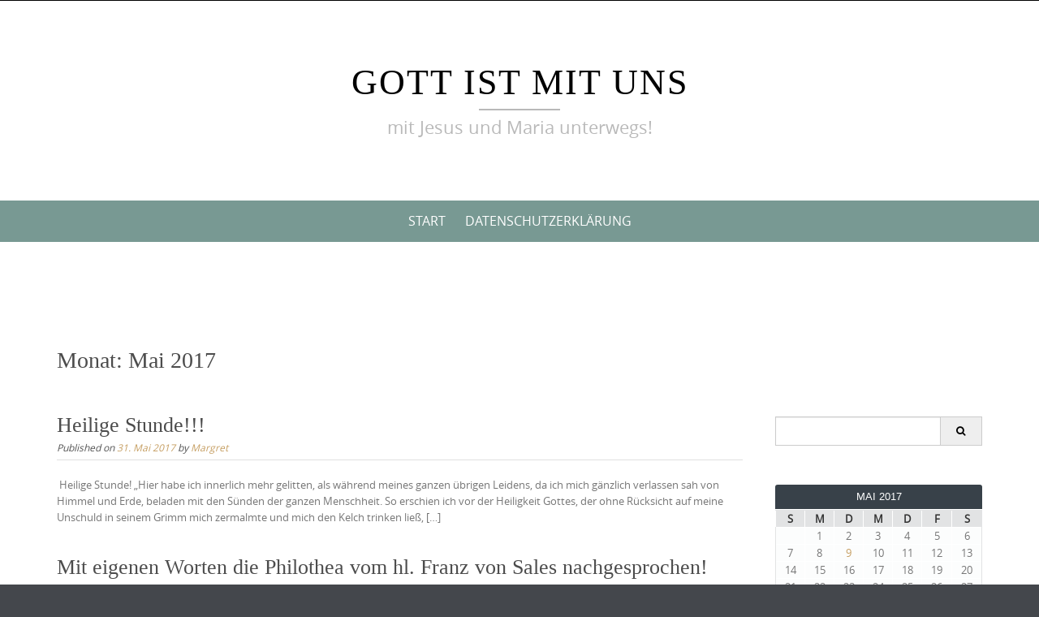

--- FILE ---
content_type: text/html; charset=UTF-8
request_url: https://gott-ist-mit-uns.de/blog/?m=201705
body_size: 9524
content:

<!DOCTYPE html>
<html lang="de">
<head>
	<meta http-equiv="X-UA-Compatible" content="IE=edge">
    <meta charset="UTF-8">
    <meta name="viewport" content="width=device-width, initial-scale=1">
    <link rel="profile" href="https://gmpg.org/xfn/11">
    <title>Mai 2017 &#8211; Gott ist mit uns</title>
<meta name='robots' content='max-image-preview:large' />
<link rel="alternate" type="application/rss+xml" title="Gott ist mit uns &raquo; Feed" href="https://gott-ist-mit-uns.de/blog/?feed=rss2" />
<link rel="alternate" type="application/rss+xml" title="Gott ist mit uns &raquo; Kommentar-Feed" href="https://gott-ist-mit-uns.de/blog/?feed=comments-rss2" />
<style id='wp-img-auto-sizes-contain-inline-css' type='text/css'>
img:is([sizes=auto i],[sizes^="auto," i]){contain-intrinsic-size:3000px 1500px}
/*# sourceURL=wp-img-auto-sizes-contain-inline-css */
</style>
<style id='wp-emoji-styles-inline-css' type='text/css'>

	img.wp-smiley, img.emoji {
		display: inline !important;
		border: none !important;
		box-shadow: none !important;
		height: 1em !important;
		width: 1em !important;
		margin: 0 0.07em !important;
		vertical-align: -0.1em !important;
		background: none !important;
		padding: 0 !important;
	}
/*# sourceURL=wp-emoji-styles-inline-css */
</style>
<style id='wp-block-library-inline-css' type='text/css'>
:root{--wp-block-synced-color:#7a00df;--wp-block-synced-color--rgb:122,0,223;--wp-bound-block-color:var(--wp-block-synced-color);--wp-editor-canvas-background:#ddd;--wp-admin-theme-color:#007cba;--wp-admin-theme-color--rgb:0,124,186;--wp-admin-theme-color-darker-10:#006ba1;--wp-admin-theme-color-darker-10--rgb:0,107,160.5;--wp-admin-theme-color-darker-20:#005a87;--wp-admin-theme-color-darker-20--rgb:0,90,135;--wp-admin-border-width-focus:2px}@media (min-resolution:192dpi){:root{--wp-admin-border-width-focus:1.5px}}.wp-element-button{cursor:pointer}:root .has-very-light-gray-background-color{background-color:#eee}:root .has-very-dark-gray-background-color{background-color:#313131}:root .has-very-light-gray-color{color:#eee}:root .has-very-dark-gray-color{color:#313131}:root .has-vivid-green-cyan-to-vivid-cyan-blue-gradient-background{background:linear-gradient(135deg,#00d084,#0693e3)}:root .has-purple-crush-gradient-background{background:linear-gradient(135deg,#34e2e4,#4721fb 50%,#ab1dfe)}:root .has-hazy-dawn-gradient-background{background:linear-gradient(135deg,#faaca8,#dad0ec)}:root .has-subdued-olive-gradient-background{background:linear-gradient(135deg,#fafae1,#67a671)}:root .has-atomic-cream-gradient-background{background:linear-gradient(135deg,#fdd79a,#004a59)}:root .has-nightshade-gradient-background{background:linear-gradient(135deg,#330968,#31cdcf)}:root .has-midnight-gradient-background{background:linear-gradient(135deg,#020381,#2874fc)}:root{--wp--preset--font-size--normal:16px;--wp--preset--font-size--huge:42px}.has-regular-font-size{font-size:1em}.has-larger-font-size{font-size:2.625em}.has-normal-font-size{font-size:var(--wp--preset--font-size--normal)}.has-huge-font-size{font-size:var(--wp--preset--font-size--huge)}.has-text-align-center{text-align:center}.has-text-align-left{text-align:left}.has-text-align-right{text-align:right}.has-fit-text{white-space:nowrap!important}#end-resizable-editor-section{display:none}.aligncenter{clear:both}.items-justified-left{justify-content:flex-start}.items-justified-center{justify-content:center}.items-justified-right{justify-content:flex-end}.items-justified-space-between{justify-content:space-between}.screen-reader-text{border:0;clip-path:inset(50%);height:1px;margin:-1px;overflow:hidden;padding:0;position:absolute;width:1px;word-wrap:normal!important}.screen-reader-text:focus{background-color:#ddd;clip-path:none;color:#444;display:block;font-size:1em;height:auto;left:5px;line-height:normal;padding:15px 23px 14px;text-decoration:none;top:5px;width:auto;z-index:100000}html :where(.has-border-color){border-style:solid}html :where([style*=border-top-color]){border-top-style:solid}html :where([style*=border-right-color]){border-right-style:solid}html :where([style*=border-bottom-color]){border-bottom-style:solid}html :where([style*=border-left-color]){border-left-style:solid}html :where([style*=border-width]){border-style:solid}html :where([style*=border-top-width]){border-top-style:solid}html :where([style*=border-right-width]){border-right-style:solid}html :where([style*=border-bottom-width]){border-bottom-style:solid}html :where([style*=border-left-width]){border-left-style:solid}html :where(img[class*=wp-image-]){height:auto;max-width:100%}:where(figure){margin:0 0 1em}html :where(.is-position-sticky){--wp-admin--admin-bar--position-offset:var(--wp-admin--admin-bar--height,0px)}@media screen and (max-width:600px){html :where(.is-position-sticky){--wp-admin--admin-bar--position-offset:0px}}

/*# sourceURL=wp-block-library-inline-css */
</style><style id='global-styles-inline-css' type='text/css'>
:root{--wp--preset--aspect-ratio--square: 1;--wp--preset--aspect-ratio--4-3: 4/3;--wp--preset--aspect-ratio--3-4: 3/4;--wp--preset--aspect-ratio--3-2: 3/2;--wp--preset--aspect-ratio--2-3: 2/3;--wp--preset--aspect-ratio--16-9: 16/9;--wp--preset--aspect-ratio--9-16: 9/16;--wp--preset--color--black: #000000;--wp--preset--color--cyan-bluish-gray: #abb8c3;--wp--preset--color--white: #ffffff;--wp--preset--color--pale-pink: #f78da7;--wp--preset--color--vivid-red: #cf2e2e;--wp--preset--color--luminous-vivid-orange: #ff6900;--wp--preset--color--luminous-vivid-amber: #fcb900;--wp--preset--color--light-green-cyan: #7bdcb5;--wp--preset--color--vivid-green-cyan: #00d084;--wp--preset--color--pale-cyan-blue: #8ed1fc;--wp--preset--color--vivid-cyan-blue: #0693e3;--wp--preset--color--vivid-purple: #9b51e0;--wp--preset--gradient--vivid-cyan-blue-to-vivid-purple: linear-gradient(135deg,rgb(6,147,227) 0%,rgb(155,81,224) 100%);--wp--preset--gradient--light-green-cyan-to-vivid-green-cyan: linear-gradient(135deg,rgb(122,220,180) 0%,rgb(0,208,130) 100%);--wp--preset--gradient--luminous-vivid-amber-to-luminous-vivid-orange: linear-gradient(135deg,rgb(252,185,0) 0%,rgb(255,105,0) 100%);--wp--preset--gradient--luminous-vivid-orange-to-vivid-red: linear-gradient(135deg,rgb(255,105,0) 0%,rgb(207,46,46) 100%);--wp--preset--gradient--very-light-gray-to-cyan-bluish-gray: linear-gradient(135deg,rgb(238,238,238) 0%,rgb(169,184,195) 100%);--wp--preset--gradient--cool-to-warm-spectrum: linear-gradient(135deg,rgb(74,234,220) 0%,rgb(151,120,209) 20%,rgb(207,42,186) 40%,rgb(238,44,130) 60%,rgb(251,105,98) 80%,rgb(254,248,76) 100%);--wp--preset--gradient--blush-light-purple: linear-gradient(135deg,rgb(255,206,236) 0%,rgb(152,150,240) 100%);--wp--preset--gradient--blush-bordeaux: linear-gradient(135deg,rgb(254,205,165) 0%,rgb(254,45,45) 50%,rgb(107,0,62) 100%);--wp--preset--gradient--luminous-dusk: linear-gradient(135deg,rgb(255,203,112) 0%,rgb(199,81,192) 50%,rgb(65,88,208) 100%);--wp--preset--gradient--pale-ocean: linear-gradient(135deg,rgb(255,245,203) 0%,rgb(182,227,212) 50%,rgb(51,167,181) 100%);--wp--preset--gradient--electric-grass: linear-gradient(135deg,rgb(202,248,128) 0%,rgb(113,206,126) 100%);--wp--preset--gradient--midnight: linear-gradient(135deg,rgb(2,3,129) 0%,rgb(40,116,252) 100%);--wp--preset--font-size--small: 13px;--wp--preset--font-size--medium: 20px;--wp--preset--font-size--large: 36px;--wp--preset--font-size--x-large: 42px;--wp--preset--spacing--20: 0.44rem;--wp--preset--spacing--30: 0.67rem;--wp--preset--spacing--40: 1rem;--wp--preset--spacing--50: 1.5rem;--wp--preset--spacing--60: 2.25rem;--wp--preset--spacing--70: 3.38rem;--wp--preset--spacing--80: 5.06rem;--wp--preset--shadow--natural: 6px 6px 9px rgba(0, 0, 0, 0.2);--wp--preset--shadow--deep: 12px 12px 50px rgba(0, 0, 0, 0.4);--wp--preset--shadow--sharp: 6px 6px 0px rgba(0, 0, 0, 0.2);--wp--preset--shadow--outlined: 6px 6px 0px -3px rgb(255, 255, 255), 6px 6px rgb(0, 0, 0);--wp--preset--shadow--crisp: 6px 6px 0px rgb(0, 0, 0);}:where(.is-layout-flex){gap: 0.5em;}:where(.is-layout-grid){gap: 0.5em;}body .is-layout-flex{display: flex;}.is-layout-flex{flex-wrap: wrap;align-items: center;}.is-layout-flex > :is(*, div){margin: 0;}body .is-layout-grid{display: grid;}.is-layout-grid > :is(*, div){margin: 0;}:where(.wp-block-columns.is-layout-flex){gap: 2em;}:where(.wp-block-columns.is-layout-grid){gap: 2em;}:where(.wp-block-post-template.is-layout-flex){gap: 1.25em;}:where(.wp-block-post-template.is-layout-grid){gap: 1.25em;}.has-black-color{color: var(--wp--preset--color--black) !important;}.has-cyan-bluish-gray-color{color: var(--wp--preset--color--cyan-bluish-gray) !important;}.has-white-color{color: var(--wp--preset--color--white) !important;}.has-pale-pink-color{color: var(--wp--preset--color--pale-pink) !important;}.has-vivid-red-color{color: var(--wp--preset--color--vivid-red) !important;}.has-luminous-vivid-orange-color{color: var(--wp--preset--color--luminous-vivid-orange) !important;}.has-luminous-vivid-amber-color{color: var(--wp--preset--color--luminous-vivid-amber) !important;}.has-light-green-cyan-color{color: var(--wp--preset--color--light-green-cyan) !important;}.has-vivid-green-cyan-color{color: var(--wp--preset--color--vivid-green-cyan) !important;}.has-pale-cyan-blue-color{color: var(--wp--preset--color--pale-cyan-blue) !important;}.has-vivid-cyan-blue-color{color: var(--wp--preset--color--vivid-cyan-blue) !important;}.has-vivid-purple-color{color: var(--wp--preset--color--vivid-purple) !important;}.has-black-background-color{background-color: var(--wp--preset--color--black) !important;}.has-cyan-bluish-gray-background-color{background-color: var(--wp--preset--color--cyan-bluish-gray) !important;}.has-white-background-color{background-color: var(--wp--preset--color--white) !important;}.has-pale-pink-background-color{background-color: var(--wp--preset--color--pale-pink) !important;}.has-vivid-red-background-color{background-color: var(--wp--preset--color--vivid-red) !important;}.has-luminous-vivid-orange-background-color{background-color: var(--wp--preset--color--luminous-vivid-orange) !important;}.has-luminous-vivid-amber-background-color{background-color: var(--wp--preset--color--luminous-vivid-amber) !important;}.has-light-green-cyan-background-color{background-color: var(--wp--preset--color--light-green-cyan) !important;}.has-vivid-green-cyan-background-color{background-color: var(--wp--preset--color--vivid-green-cyan) !important;}.has-pale-cyan-blue-background-color{background-color: var(--wp--preset--color--pale-cyan-blue) !important;}.has-vivid-cyan-blue-background-color{background-color: var(--wp--preset--color--vivid-cyan-blue) !important;}.has-vivid-purple-background-color{background-color: var(--wp--preset--color--vivid-purple) !important;}.has-black-border-color{border-color: var(--wp--preset--color--black) !important;}.has-cyan-bluish-gray-border-color{border-color: var(--wp--preset--color--cyan-bluish-gray) !important;}.has-white-border-color{border-color: var(--wp--preset--color--white) !important;}.has-pale-pink-border-color{border-color: var(--wp--preset--color--pale-pink) !important;}.has-vivid-red-border-color{border-color: var(--wp--preset--color--vivid-red) !important;}.has-luminous-vivid-orange-border-color{border-color: var(--wp--preset--color--luminous-vivid-orange) !important;}.has-luminous-vivid-amber-border-color{border-color: var(--wp--preset--color--luminous-vivid-amber) !important;}.has-light-green-cyan-border-color{border-color: var(--wp--preset--color--light-green-cyan) !important;}.has-vivid-green-cyan-border-color{border-color: var(--wp--preset--color--vivid-green-cyan) !important;}.has-pale-cyan-blue-border-color{border-color: var(--wp--preset--color--pale-cyan-blue) !important;}.has-vivid-cyan-blue-border-color{border-color: var(--wp--preset--color--vivid-cyan-blue) !important;}.has-vivid-purple-border-color{border-color: var(--wp--preset--color--vivid-purple) !important;}.has-vivid-cyan-blue-to-vivid-purple-gradient-background{background: var(--wp--preset--gradient--vivid-cyan-blue-to-vivid-purple) !important;}.has-light-green-cyan-to-vivid-green-cyan-gradient-background{background: var(--wp--preset--gradient--light-green-cyan-to-vivid-green-cyan) !important;}.has-luminous-vivid-amber-to-luminous-vivid-orange-gradient-background{background: var(--wp--preset--gradient--luminous-vivid-amber-to-luminous-vivid-orange) !important;}.has-luminous-vivid-orange-to-vivid-red-gradient-background{background: var(--wp--preset--gradient--luminous-vivid-orange-to-vivid-red) !important;}.has-very-light-gray-to-cyan-bluish-gray-gradient-background{background: var(--wp--preset--gradient--very-light-gray-to-cyan-bluish-gray) !important;}.has-cool-to-warm-spectrum-gradient-background{background: var(--wp--preset--gradient--cool-to-warm-spectrum) !important;}.has-blush-light-purple-gradient-background{background: var(--wp--preset--gradient--blush-light-purple) !important;}.has-blush-bordeaux-gradient-background{background: var(--wp--preset--gradient--blush-bordeaux) !important;}.has-luminous-dusk-gradient-background{background: var(--wp--preset--gradient--luminous-dusk) !important;}.has-pale-ocean-gradient-background{background: var(--wp--preset--gradient--pale-ocean) !important;}.has-electric-grass-gradient-background{background: var(--wp--preset--gradient--electric-grass) !important;}.has-midnight-gradient-background{background: var(--wp--preset--gradient--midnight) !important;}.has-small-font-size{font-size: var(--wp--preset--font-size--small) !important;}.has-medium-font-size{font-size: var(--wp--preset--font-size--medium) !important;}.has-large-font-size{font-size: var(--wp--preset--font-size--large) !important;}.has-x-large-font-size{font-size: var(--wp--preset--font-size--x-large) !important;}
/*# sourceURL=global-styles-inline-css */
</style>

<style id='classic-theme-styles-inline-css' type='text/css'>
/*! This file is auto-generated */
.wp-block-button__link{color:#fff;background-color:#32373c;border-radius:9999px;box-shadow:none;text-decoration:none;padding:calc(.667em + 2px) calc(1.333em + 2px);font-size:1.125em}.wp-block-file__button{background:#32373c;color:#fff;text-decoration:none}
/*# sourceURL=/wp-includes/css/classic-themes.min.css */
</style>
<link rel='stylesheet' id='puresimple-responsive-css' href='https://gott-ist-mit-uns.de/blog/wp-content/themes/pure-simple/css/responsive.min.css?ver=3.1.1' type='text/css' media='all' />
<link rel='stylesheet' id='puresimple-fontawesome-css' href='https://gott-ist-mit-uns.de/blog/wp-content/themes/pure-simple/css/font-awesome.min.css?ver=4.2.0' type='text/css' media='all' />
<link rel='stylesheet' id='puresimple-opensans-css' href='https://gott-ist-mit-uns.de/blog/wp-content/themes/pure-simple/css/font-opensans.css?ver=1.0.2' type='text/css' media='all' />
<link rel='stylesheet' id='puresimple-style-css' href='https://gott-ist-mit-uns.de/blog/wp-content/themes/pure-simple/style.css?ver=6.9' type='text/css' media='all' />
<script type="text/javascript" src="https://gott-ist-mit-uns.de/blog/wp-includes/js/jquery/jquery.min.js?ver=3.7.1" id="jquery-core-js"></script>
<script type="text/javascript" src="https://gott-ist-mit-uns.de/blog/wp-includes/js/jquery/jquery-migrate.min.js?ver=3.4.1" id="jquery-migrate-js"></script>
<link rel="https://api.w.org/" href="https://gott-ist-mit-uns.de/blog/index.php?rest_route=/" /><link rel="EditURI" type="application/rsd+xml" title="RSD" href="https://gott-ist-mit-uns.de/blog/xmlrpc.php?rsd" />
<meta name="generator" content="WordPress 6.9" />
<style type="text/css">
html {font-size: 100%;}a, a:visited {color:#c69f63;}a:focus, a:hover {color:#767676;}.more-link a {background-color: #789993;	color: #ffffff;}.more-link a:hover {background-color: #a48a61; color: #ffffff;}#footer-menu a {color: #b2b2b2;}#footer-menu a:hover {color: #767676;}#bottom-wrapper a,#bottom-wrapper .tagcloud a {color: #ffffff;}#bottom-wrapper a:hover {color: #cadad7;}#bottom-wrapper .tagcloud a {border-color: #cadad7;}#socialbar .socialicon {background-color: #42474d;}#socialbar a {color: #767676;}#socialbar a:hover {color: #9c9c9c;}.entry-title {font-size: 1.625rem;}.widget-title {font-size: 1.313rem;}#content {font-size: 0.813rem;}#bottom-wrapper {font-size: 0.75rem;}.site-tagline:before {background-color: #b9b9b9;}#cta {background-color:#ffffff;}h1 {font-size: 1.75rem;}h2 {font-size: 1.625rem;}h3 {font-size: 1.438rem;}h4 {font-size: 1.125rem;}h5 {font-size: 1rem;}h6 {font-size: 0.875rem;}#cta-heading {color:#4c4c4c;}.entry-title, .entry-title a {color:#4c4c4c;}.widget-title {color:#4c4c4c;} .entry-title a:hover {color:#a48a61;}#bottom-wrapper .widget-title {color:#cadad7;}#footer-heading {color:#767676;}#bottom-wrapper {background-color:#566965;}.menu-toggle {background-color: ; color: ;} .site-navigation.toggled-on a {background: ; color:;}

@media screen and (min-width: 783px) {.site-navigation ul {font-size: 1rem;}.primary-navigation li li > a {font-size: 0.813rem;}.primary-navigation li li > a {color:#b6b6b6; border-color:#363535;}.primary-navigation li a,.site-navigation a:hover,.site-navigation .current-menu-item > a,.site-navigation .current-menu-item > a,.site-navigation .current-menu-ancestor > a {color:#ffffff;}.primary-navigation ul ul,.primary-navigation > li a:hover,.primary-navigation li:hover > a,.primary-navigation li li.focus > a,.primary-navigation ul ul a:hover,.primary-navigation ul ul li.focus > a {background-color:#080d07;}.site-navigation .current-menu-item > a,
.site-navigation .current-menu-ancestor > a {background-color: #080d07;}	.home.current-menu-item a {background: none;} .primary-navigation li:hover > ul.sub-menu, .primary-navigation li li:hover > a { background-color: #080d07 }}
</style>
<style type="text/css">.recentcomments a{display:inline !important;padding:0 !important;margin:0 !important;}</style><style type="text/css" id="custom-background-css">
body.custom-background { background-image: url("https://gott-ist-mit-uns.de/blog/wp-content/themes/pure-simple/images/page-bg.jpg"); background-position: left top; background-size: auto; background-repeat: repeat; background-attachment: scroll; }
</style>
	</head>

<body class="archive date custom-background wp-theme-pure-simple group-blog">
<!-- add move to top feture -->

<div id="page" class="boxwide hfeed site">
	<a class="skip-link screen-reader-text" href="#content">Skip to content</a>

    
<div id="masthead" class="header-box" style="background-color: #ffffff;">
	<div class="header-bg" style=" background-image: url();">

		<div class="header-inner"  style="padding: 2rem 0 2rem 0;">
			
				<div class="site-info fade-logo" style="background-color: #fff;">
					<h1 class="site-title" style="font-size: 2.75rem;">
						<a style="color: #000;" href="https://gott-ist-mit-uns.de/blog" title="Gott ist mit uns mit Jesus und Maria unterwegs!" rel="home">Gott ist mit uns</a>
					</h1>
											<h3 class="site-tagline" style="font-size: 1.375rem; color: #b9b9b9;">mit Jesus und Maria unterwegs!</h3>
									</div>

			
		</div>
	</div>
</div>

<div class="navigation clearfix" style="background-color: #789993;">
  	<div class="container">
      	<div class="row">
          <div class="col-md-12">
             <div id="navbar" class="navbar">
				<nav id="primary-navigation" class="site-navigation primary-navigation" role="navigation">
				<div class="toggle-container visible-xs visible-sm hidden-md hidden-lg" style="background-color: #789993;">
                <button class="menu-toggle">Menu</button></div>

				<a class="screen-reader-text skip-link" href="#content">Skip to content</a>
             	<div class="nav-menu"><ul>
<li ><a href="https://gott-ist-mit-uns.de/blog/">Start</a></li><li class="page_item page-item-3096"><a href="https://gott-ist-mit-uns.de/blog/?page_id=3096">Datenschutzerklärung</a></li>
</ul></div>

			</nav>
			</div>

			</div>
		</div>
	</div>
</div><!-- .navigation -->



<div id="cta" style="color:#adadad;">
	<aside class="widget-area" role="complementary">
        <div class="container">
            <div class="row">
                <div class="col-md-12">
                    			<div class="textwidget"></div>
		                </div>
            </div>
        </div>
	</aside>
</div>

    

	<div id="primary" class="content-area">
		<div id="content" class="site-content" style="background-color: #ffffff; color:#767676;" role="main">

<div class="container">
    <div class="row">
        <div class="col-md-12">

		<header class="page-header">
			<h1 class="page-title">Monat: <span>Mai 2017</span></h1>		</header><!-- .page-header -->

        </div>
    </div>
</div>
              
<div class="container"><div class="row"><div class="col-md-9">
<article id="post-3060" class="post-3060 post type-post status-publish format-standard hentry category-uncategorized">
 


         <header class="entry-header">
            <h1 class="entry-title"><a href="https://gott-ist-mit-uns.de/blog/?p=3060" rel="bookmark">Heilige Stunde!!!</a></h1>                                        <div class="entry-meta">
              <span class="posted-on">Published on <a href="https://gott-ist-mit-uns.de/blog/?p=3060" rel="bookmark"><time class="entry-date published" datetime="2017-05-31T12:17:28+01:00">31. Mai 2017</time><time class="updated" datetime="2017-05-31T12:24:33+01:00">31. Mai 2017</time></a></span><span class="byline"> by <span class="author vcard"><a class="url fn n" href="https://gott-ist-mit-uns.de/blog/?author=2">Margret</a></span></span>            </div> 
          </header> 
          <div class="entry-content">
          
            <p> Heilige Stunde! &#8222;Hier habe ich innerlich mehr gelitten, als während meines ganzen übrigen Leidens, da ich mich gänzlich verlassen sah von Himmel und Erde, beladen mit den Sünden der ganzen Menschheit. So erschien ich vor der Heiligkeit Gottes, der ohne Rücksicht auf meine Unschuld in seinem Grimm mich zermalmte und mich den Kelch trinken ließ, [&hellip;]</p>
                      </div>  
        
          <footer class="entry-footer">
                      </footer>  

 
</article>
<!-- #post-## -->
<article id="post-3054" class="post-3054 post type-post status-publish format-standard hentry category-uncategorized">
 


         <header class="entry-header">
            <h1 class="entry-title"><a href="https://gott-ist-mit-uns.de/blog/?p=3054" rel="bookmark">Mit eigenen Worten die Philothea vom hl. Franz von Sales nachgesprochen!</a></h1>                                        <div class="entry-meta">
              <span class="posted-on">Published on <a href="https://gott-ist-mit-uns.de/blog/?p=3054" rel="bookmark"><time class="entry-date published" datetime="2017-05-09T18:32:02+01:00">9. Mai 2017</time><time class="updated" datetime="2017-05-09T18:34:38+01:00">9. Mai 2017</time></a></span><span class="byline"> by <span class="author vcard"><a class="url fn n" href="https://gott-ist-mit-uns.de/blog/?author=2">Margret</a></span></span>            </div> 
          </header> 
          <div class="entry-content">
          
            <p>Gottes Wohltaten für dich! Beginne damit, Gott in deinem Innersten Sein zu begegnen, lass dich an diesem besonderen Ort, mit dem Licht des Heiligen Geistes erleuchten. Gott gab dir einen Leib und alles was du dazu brauchst um ihn gesund zu erhalten, er gab dir die Freude und Seine Hilfe ist nie fern. Danke Gott [&hellip;]</p>
                      </div>  
        
          <footer class="entry-footer">
                      </footer>  

 
</article>
<!-- #post-## -->        </div><div id="secondary" class="col-md-3 widget-area" role="complementary"><aside id="right-sidebar" class="widget-area" role="complementary"><div id="search-2" class="widget widget_search">

<form role="search" method="get" class="search-form" action="https://gott-ist-mit-uns.de/blog/">
<span class="screen-reader-text">Search for:</span>
<div class="input-group">
      <input type="text" class="form-control" value="" name="s">
      <span class="input-group-btn">
        <button class="btn btn-grey" type="submit" value="Search"><i class="fa fa-search"></i></button>
      </span>
    </div><!-- /input-group -->
</form>    </div><div id="calendar-3" class="widget widget_calendar"><div id="calendar_wrap" class="calendar_wrap"><table id="wp-calendar" class="wp-calendar-table">
	<caption>Mai 2017</caption>
	<thead>
	<tr>
		<th scope="col" aria-label="Sonntag">S</th>
		<th scope="col" aria-label="Montag">M</th>
		<th scope="col" aria-label="Dienstag">D</th>
		<th scope="col" aria-label="Mittwoch">M</th>
		<th scope="col" aria-label="Donnerstag">D</th>
		<th scope="col" aria-label="Freitag">F</th>
		<th scope="col" aria-label="Samstag">S</th>
	</tr>
	</thead>
	<tbody>
	<tr>
		<td colspan="1" class="pad">&nbsp;</td><td>1</td><td>2</td><td>3</td><td>4</td><td>5</td><td>6</td>
	</tr>
	<tr>
		<td>7</td><td>8</td><td><a href="https://gott-ist-mit-uns.de/blog/?m=20170509" aria-label="Beiträge veröffentlicht am 9. May 2017">9</a></td><td>10</td><td>11</td><td>12</td><td>13</td>
	</tr>
	<tr>
		<td>14</td><td>15</td><td>16</td><td>17</td><td>18</td><td>19</td><td>20</td>
	</tr>
	<tr>
		<td>21</td><td>22</td><td>23</td><td>24</td><td>25</td><td>26</td><td>27</td>
	</tr>
	<tr>
		<td>28</td><td>29</td><td>30</td><td><a href="https://gott-ist-mit-uns.de/blog/?m=20170531" aria-label="Beiträge veröffentlicht am 31. May 2017">31</a></td>
		<td class="pad" colspan="3">&nbsp;</td>
	</tr>
	</tbody>
	</table><nav aria-label="Vorherige und nächste Monate" class="wp-calendar-nav">
		<span class="wp-calendar-nav-prev"><a href="https://gott-ist-mit-uns.de/blog/?m=201702">&laquo; Feb.</a></span>
		<span class="pad">&nbsp;</span>
		<span class="wp-calendar-nav-next"><a href="https://gott-ist-mit-uns.de/blog/?m=201710">Okt. &raquo;</a></span>
	</nav></div></div>
		<div id="recent-posts-2" class="widget widget_recent_entries">
		<h3 class="widget-title">Neueste Beiträge</h3>
		<ul>
											<li>
					<a href="https://gott-ist-mit-uns.de/blog/?p=3203">Die Wichtigkeit des Gebetes!</a>
									</li>
											<li>
					<a href="https://gott-ist-mit-uns.de/blog/?p=3198">Regelmäßiger Empfang der Sakramente und beharrliches Gebet sollen deine Seele reinigen und zur Vermeidung der Sünde beitragen!</a>
									</li>
											<li>
					<a href="https://gott-ist-mit-uns.de/blog/?p=3193">Lied zum Jesulein!</a>
									</li>
											<li>
					<a href="https://gott-ist-mit-uns.de/blog/?p=3186">Jerusalem, die einzigartigste Stadt der Welt, unvergleichlich in seiner Art!</a>
									</li>
											<li>
					<a href="https://gott-ist-mit-uns.de/blog/?p=3178">Läuterung von schlechten Veranlagungen!</a>
									</li>
					</ul>

		</div><div id="recent-comments-2" class="widget widget_recent_comments"><h3 class="widget-title">Neueste Kommentare</h3><ul id="recentcomments"><li class="recentcomments"><span class="comment-author-link">Margrith Reber</span> bei <a href="https://gott-ist-mit-uns.de/blog/?p=3193#comment-9650">Lied zum Jesulein!</a></li><li class="recentcomments"><span class="comment-author-link"><a href="http://feel-planet.com" class="url" rel="ugc external nofollow">FeelPlanet</a></span> bei <a href="https://gott-ist-mit-uns.de/blog/?p=208#comment-9615">Jesus ich gebe Dir alles ans Kreuz und frage Dich: Jesus willst Du das!!!</a></li><li class="recentcomments"><span class="comment-author-link">Inka</span> bei <a href="https://gott-ist-mit-uns.de/blog/?p=1284#comment-1516">Für das Heil der Seele &#8211; Christus nachfolgen!</a></li><li class="recentcomments"><span class="comment-author-link"><a href="http://ecclesiaeveritas.net" class="url" rel="ugc external nofollow">Hannelore</a></span> bei <a href="https://gott-ist-mit-uns.de/blog/?p=986#comment-1405">Mein tägliches Gebet!!!</a></li><li class="recentcomments"><span class="comment-author-link">Hannelore</span> bei <a href="https://gott-ist-mit-uns.de/blog/?p=977#comment-1403">Die Liebe!!!</a></li></ul></div><div id="pages-5" class="widget widget_pages"><h3 class="widget-title">Seiten</h3>
			<ul>
				<li class="page_item page-item-3096"><a href="https://gott-ist-mit-uns.de/blog/?page_id=3096">Datenschutzerklärung</a></li>
			</ul>

			</div><div id="linkcat-2" class="widget widget_links"><h3 class="widget-title">Blogroll</h3>
	<ul class='xoxo blogroll'>
<li><a href="http://FJM.Center" title="Der Werbefreie Server! Auch von erotisches, esoterisches und okkultes frei!!!">Admin (Server)</a>
Der Werbefreie Server! Auch von erotisches, esoterisches und okkultes frei!!!</li>
<li><a href="http://verein.fjm.center" title="Familie der Heiligen Herzen Jesu und Mariens">Apostolatsgemeinschaft – FJM</a>
Familie der Heiligen Herzen Jesu und Mariens</li>
<li><a href="http://eders-nachrichten.at/blog/" title="Informationen, Nachrichten, Zeugnisse">Eders Nachrichten!</a>
Informationen, Nachrichten, Zeugnisse</li>
<li><a href="http://br-thomas-apostolat.de/katechese/frage.htm" title="mit der heiligsten Dreifaltigkeit, ">Gott ist mit Dir&#8230;. &#8230;.bist Du mit Gott?</a>
mit der heiligsten Dreifaltigkeit, </li>
<li><a href="http://ecclesiaeveritas.net/" target="_blank">Nachschlagwerk &#8211; Ecclesiaeveritas!</a></li>
<li><a href="http://ecclesiae.de/blog/" target="_blank">Tageskalender</a></li>
<li><a href="http://fjm-ritter.de/Aktuell/?page_id=96">Tourplan!!!</a></li>
<li><a href="http://fjm.center/unsere-facebook-seiten.html" title="Unsere Facebookseiten!!!">Unsere Facebookseiten!</a>
Unsere Facebookseiten!!!</li>

	</ul>
</div>
<div id="meta-2" class="widget widget_meta"><h3 class="widget-title">Meta</h3>
		<ul>
						<li><a href="https://gott-ist-mit-uns.de/blog/wp-login.php">Anmelden</a></li>
			<li><a href="https://gott-ist-mit-uns.de/blog/?feed=rss2">Feed der Einträge</a></li>
			<li><a href="https://gott-ist-mit-uns.de/blog/?feed=comments-rss2">Kommentar-Feed</a></li>

			<li><a href="https://de.wordpress.org/">WordPress.org</a></li>
		</ul>

		</div><div id="archives-2" class="widget widget_archive"><h3 class="widget-title">Archiv</h3>
			<ul>
					<li><a href='https://gott-ist-mit-uns.de/blog/?m=202002'>Februar 2020</a></li>
	<li><a href='https://gott-ist-mit-uns.de/blog/?m=202001'>Januar 2020</a></li>
	<li><a href='https://gott-ist-mit-uns.de/blog/?m=201912'>Dezember 2019</a></li>
	<li><a href='https://gott-ist-mit-uns.de/blog/?m=201911'>November 2019</a></li>
	<li><a href='https://gott-ist-mit-uns.de/blog/?m=201910'>Oktober 2019</a></li>
	<li><a href='https://gott-ist-mit-uns.de/blog/?m=201711'>November 2017</a></li>
	<li><a href='https://gott-ist-mit-uns.de/blog/?m=201710'>Oktober 2017</a></li>
	<li><a href='https://gott-ist-mit-uns.de/blog/?m=201705'>Mai 2017</a></li>
	<li><a href='https://gott-ist-mit-uns.de/blog/?m=201702'>Februar 2017</a></li>
	<li><a href='https://gott-ist-mit-uns.de/blog/?m=201701'>Januar 2017</a></li>
	<li><a href='https://gott-ist-mit-uns.de/blog/?m=201612'>Dezember 2016</a></li>
	<li><a href='https://gott-ist-mit-uns.de/blog/?m=201611'>November 2016</a></li>
	<li><a href='https://gott-ist-mit-uns.de/blog/?m=201610'>Oktober 2016</a></li>
	<li><a href='https://gott-ist-mit-uns.de/blog/?m=201609'>September 2016</a></li>
	<li><a href='https://gott-ist-mit-uns.de/blog/?m=201608'>August 2016</a></li>
	<li><a href='https://gott-ist-mit-uns.de/blog/?m=201606'>Juni 2016</a></li>
	<li><a href='https://gott-ist-mit-uns.de/blog/?m=201605'>Mai 2016</a></li>
	<li><a href='https://gott-ist-mit-uns.de/blog/?m=201603'>März 2016</a></li>
	<li><a href='https://gott-ist-mit-uns.de/blog/?m=201602'>Februar 2016</a></li>
	<li><a href='https://gott-ist-mit-uns.de/blog/?m=201601'>Januar 2016</a></li>
	<li><a href='https://gott-ist-mit-uns.de/blog/?m=201512'>Dezember 2015</a></li>
	<li><a href='https://gott-ist-mit-uns.de/blog/?m=201509'>September 2015</a></li>
	<li><a href='https://gott-ist-mit-uns.de/blog/?m=201508'>August 2015</a></li>
	<li><a href='https://gott-ist-mit-uns.de/blog/?m=201507'>Juli 2015</a></li>
	<li><a href='https://gott-ist-mit-uns.de/blog/?m=201505'>Mai 2015</a></li>
	<li><a href='https://gott-ist-mit-uns.de/blog/?m=201503'>März 2015</a></li>
	<li><a href='https://gott-ist-mit-uns.de/blog/?m=201502'>Februar 2015</a></li>
	<li><a href='https://gott-ist-mit-uns.de/blog/?m=201501'>Januar 2015</a></li>
	<li><a href='https://gott-ist-mit-uns.de/blog/?m=201412'>Dezember 2014</a></li>
	<li><a href='https://gott-ist-mit-uns.de/blog/?m=201411'>November 2014</a></li>
	<li><a href='https://gott-ist-mit-uns.de/blog/?m=201410'>Oktober 2014</a></li>
	<li><a href='https://gott-ist-mit-uns.de/blog/?m=201409'>September 2014</a></li>
	<li><a href='https://gott-ist-mit-uns.de/blog/?m=201408'>August 2014</a></li>
	<li><a href='https://gott-ist-mit-uns.de/blog/?m=201407'>Juli 2014</a></li>
	<li><a href='https://gott-ist-mit-uns.de/blog/?m=201406'>Juni 2014</a></li>
	<li><a href='https://gott-ist-mit-uns.de/blog/?m=201405'>Mai 2014</a></li>
	<li><a href='https://gott-ist-mit-uns.de/blog/?m=201404'>April 2014</a></li>
	<li><a href='https://gott-ist-mit-uns.de/blog/?m=201403'>März 2014</a></li>
	<li><a href='https://gott-ist-mit-uns.de/blog/?m=201402'>Februar 2014</a></li>
	<li><a href='https://gott-ist-mit-uns.de/blog/?m=201401'>Januar 2014</a></li>
	<li><a href='https://gott-ist-mit-uns.de/blog/?m=201312'>Dezember 2013</a></li>
	<li><a href='https://gott-ist-mit-uns.de/blog/?m=201309'>September 2013</a></li>
	<li><a href='https://gott-ist-mit-uns.de/blog/?m=201307'>Juli 2013</a></li>
	<li><a href='https://gott-ist-mit-uns.de/blog/?m=201305'>Mai 2013</a></li>
	<li><a href='https://gott-ist-mit-uns.de/blog/?m=201304'>April 2013</a></li>
	<li><a href='https://gott-ist-mit-uns.de/blog/?m=201303'>März 2013</a></li>
	<li><a href='https://gott-ist-mit-uns.de/blog/?m=201302'>Februar 2013</a></li>
	<li><a href='https://gott-ist-mit-uns.de/blog/?m=201212'>Dezember 2012</a></li>
	<li><a href='https://gott-ist-mit-uns.de/blog/?m=201211'>November 2012</a></li>
	<li><a href='https://gott-ist-mit-uns.de/blog/?m=201210'>Oktober 2012</a></li>
	<li><a href='https://gott-ist-mit-uns.de/blog/?m=201208'>August 2012</a></li>
	<li><a href='https://gott-ist-mit-uns.de/blog/?m=201205'>Mai 2012</a></li>
	<li><a href='https://gott-ist-mit-uns.de/blog/?m=201204'>April 2012</a></li>
	<li><a href='https://gott-ist-mit-uns.de/blog/?m=201203'>März 2012</a></li>
	<li><a href='https://gott-ist-mit-uns.de/blog/?m=201202'>Februar 2012</a></li>
	<li><a href='https://gott-ist-mit-uns.de/blog/?m=201201'>Januar 2012</a></li>
	<li><a href='https://gott-ist-mit-uns.de/blog/?m=201112'>Dezember 2011</a></li>
			</ul>

			</div><div id="search-2" class="widget widget_search">

<form role="search" method="get" class="search-form" action="https://gott-ist-mit-uns.de/blog/">
<span class="screen-reader-text">Search for:</span>
<div class="input-group">
      <input type="text" class="form-control" value="" name="s">
      <span class="input-group-btn">
        <button class="btn btn-grey" type="submit" value="Search"><i class="fa fa-search"></i></button>
      </span>
    </div><!-- /input-group -->
</form>    </div></aside></div></div></div>


    </div><!-- #content -->
</div><!-- #primary -->


<div id="bottom-wrapper" style="color:#cadad7;">
    <aside class="widget-area" role="complementary" id="puresimple-bottom-section" >
    <div class="container">
        <div class="row">

			                <div id="bottom1" class="col-md-3" role="complementary">
                    <div id="meta-4" class="widget widget_meta"><h3 class="widget-title">Meta</h3>
		<ul>
						<li><a href="https://gott-ist-mit-uns.de/blog/wp-login.php">Anmelden</a></li>
			<li><a href="https://gott-ist-mit-uns.de/blog/?feed=rss2">Feed der Einträge</a></li>
			<li><a href="https://gott-ist-mit-uns.de/blog/?feed=comments-rss2">Kommentar-Feed</a></li>

			<li><a href="https://de.wordpress.org/">WordPress.org</a></li>
		</ul>

		</div>                </div><!-- #top1 -->
            
                            <div id="bottom2" class="col-md-3" role="complementary">
                    
		<div id="recent-posts-4" class="widget widget_recent_entries">
		<h3 class="widget-title">Neueste Beiträge</h3>
		<ul>
											<li>
					<a href="https://gott-ist-mit-uns.de/blog/?p=3203">Die Wichtigkeit des Gebetes!</a>
									</li>
											<li>
					<a href="https://gott-ist-mit-uns.de/blog/?p=3198">Regelmäßiger Empfang der Sakramente und beharrliches Gebet sollen deine Seele reinigen und zur Vermeidung der Sünde beitragen!</a>
									</li>
											<li>
					<a href="https://gott-ist-mit-uns.de/blog/?p=3193">Lied zum Jesulein!</a>
									</li>
											<li>
					<a href="https://gott-ist-mit-uns.de/blog/?p=3186">Jerusalem, die einzigartigste Stadt der Welt, unvergleichlich in seiner Art!</a>
									</li>
											<li>
					<a href="https://gott-ist-mit-uns.de/blog/?p=3178">Läuterung von schlechten Veranlagungen!</a>
									</li>
					</ul>

		</div>                </div><!-- #top2 -->
            
                            <div id="bottom3" class="col-md-3" role="complementary">
                    <div id="recent-comments-4" class="widget widget_recent_comments"><h3 class="widget-title">Neueste Kommentare</h3><ul id="recentcomments-4"><li class="recentcomments"><span class="comment-author-link">Margrith Reber</span> bei <a href="https://gott-ist-mit-uns.de/blog/?p=3193#comment-9650">Lied zum Jesulein!</a></li><li class="recentcomments"><span class="comment-author-link"><a href="http://feel-planet.com" class="url" rel="ugc external nofollow">FeelPlanet</a></span> bei <a href="https://gott-ist-mit-uns.de/blog/?p=208#comment-9615">Jesus ich gebe Dir alles ans Kreuz und frage Dich: Jesus willst Du das!!!</a></li><li class="recentcomments"><span class="comment-author-link">Inka</span> bei <a href="https://gott-ist-mit-uns.de/blog/?p=1284#comment-1516">Für das Heil der Seele &#8211; Christus nachfolgen!</a></li><li class="recentcomments"><span class="comment-author-link"><a href="http://ecclesiaeveritas.net" class="url" rel="ugc external nofollow">Hannelore</a></span> bei <a href="https://gott-ist-mit-uns.de/blog/?p=986#comment-1405">Mein tägliches Gebet!!!</a></li><li class="recentcomments"><span class="comment-author-link">Hannelore</span> bei <a href="https://gott-ist-mit-uns.de/blog/?p=977#comment-1403">Die Liebe!!!</a></li></ul></div>                </div><!-- #top3 -->
            
                            <div id="bottom4" class="col-md-3" role="complementary">
                    <div id="pages-4" class="widget widget_pages"><h3 class="widget-title">Seiten</h3>
			<ul>
				<li class="page_item page-item-3096"><a href="https://gott-ist-mit-uns.de/blog/?page_id=3096">Datenschutzerklärung</a></li>
			</ul>

			</div>                </div><!-- #top4 -->
             
        </div>
    </div>
</aside>
</div>

    <footer id="site-footer" style="background-color:#000000; color:#767676;" role="contentinfo">

        
        <div id="social-wrapper">
            
        </div>



        <nav id="footer-nav" role="navigation">
			        </nav>
            Copyright &copy;            2026 &quot;Gott ist mit uns.de&quot;.&nbsp;All rights reserved.
    </footer>

</div><!-- #page -->

<script type="text/javascript" src="https://gott-ist-mit-uns.de/blog/wp-content/themes/pure-simple/js/global.min.js?ver=20141001" id="puresimple-global-js"></script>
<script type="text/javascript" src="https://gott-ist-mit-uns.de/blog/wp-content/themes/pure-simple/js/puresimple-extras.js?ver=20150918" id="puresimple-extras-js"></script>
<script id="wp-emoji-settings" type="application/json">
{"baseUrl":"https://s.w.org/images/core/emoji/17.0.2/72x72/","ext":".png","svgUrl":"https://s.w.org/images/core/emoji/17.0.2/svg/","svgExt":".svg","source":{"concatemoji":"https://gott-ist-mit-uns.de/blog/wp-includes/js/wp-emoji-release.min.js?ver=6.9"}}
</script>
<script type="module">
/* <![CDATA[ */
/*! This file is auto-generated */
const a=JSON.parse(document.getElementById("wp-emoji-settings").textContent),o=(window._wpemojiSettings=a,"wpEmojiSettingsSupports"),s=["flag","emoji"];function i(e){try{var t={supportTests:e,timestamp:(new Date).valueOf()};sessionStorage.setItem(o,JSON.stringify(t))}catch(e){}}function c(e,t,n){e.clearRect(0,0,e.canvas.width,e.canvas.height),e.fillText(t,0,0);t=new Uint32Array(e.getImageData(0,0,e.canvas.width,e.canvas.height).data);e.clearRect(0,0,e.canvas.width,e.canvas.height),e.fillText(n,0,0);const a=new Uint32Array(e.getImageData(0,0,e.canvas.width,e.canvas.height).data);return t.every((e,t)=>e===a[t])}function p(e,t){e.clearRect(0,0,e.canvas.width,e.canvas.height),e.fillText(t,0,0);var n=e.getImageData(16,16,1,1);for(let e=0;e<n.data.length;e++)if(0!==n.data[e])return!1;return!0}function u(e,t,n,a){switch(t){case"flag":return n(e,"\ud83c\udff3\ufe0f\u200d\u26a7\ufe0f","\ud83c\udff3\ufe0f\u200b\u26a7\ufe0f")?!1:!n(e,"\ud83c\udde8\ud83c\uddf6","\ud83c\udde8\u200b\ud83c\uddf6")&&!n(e,"\ud83c\udff4\udb40\udc67\udb40\udc62\udb40\udc65\udb40\udc6e\udb40\udc67\udb40\udc7f","\ud83c\udff4\u200b\udb40\udc67\u200b\udb40\udc62\u200b\udb40\udc65\u200b\udb40\udc6e\u200b\udb40\udc67\u200b\udb40\udc7f");case"emoji":return!a(e,"\ud83e\u1fac8")}return!1}function f(e,t,n,a){let r;const o=(r="undefined"!=typeof WorkerGlobalScope&&self instanceof WorkerGlobalScope?new OffscreenCanvas(300,150):document.createElement("canvas")).getContext("2d",{willReadFrequently:!0}),s=(o.textBaseline="top",o.font="600 32px Arial",{});return e.forEach(e=>{s[e]=t(o,e,n,a)}),s}function r(e){var t=document.createElement("script");t.src=e,t.defer=!0,document.head.appendChild(t)}a.supports={everything:!0,everythingExceptFlag:!0},new Promise(t=>{let n=function(){try{var e=JSON.parse(sessionStorage.getItem(o));if("object"==typeof e&&"number"==typeof e.timestamp&&(new Date).valueOf()<e.timestamp+604800&&"object"==typeof e.supportTests)return e.supportTests}catch(e){}return null}();if(!n){if("undefined"!=typeof Worker&&"undefined"!=typeof OffscreenCanvas&&"undefined"!=typeof URL&&URL.createObjectURL&&"undefined"!=typeof Blob)try{var e="postMessage("+f.toString()+"("+[JSON.stringify(s),u.toString(),c.toString(),p.toString()].join(",")+"));",a=new Blob([e],{type:"text/javascript"});const r=new Worker(URL.createObjectURL(a),{name:"wpTestEmojiSupports"});return void(r.onmessage=e=>{i(n=e.data),r.terminate(),t(n)})}catch(e){}i(n=f(s,u,c,p))}t(n)}).then(e=>{for(const n in e)a.supports[n]=e[n],a.supports.everything=a.supports.everything&&a.supports[n],"flag"!==n&&(a.supports.everythingExceptFlag=a.supports.everythingExceptFlag&&a.supports[n]);var t;a.supports.everythingExceptFlag=a.supports.everythingExceptFlag&&!a.supports.flag,a.supports.everything||((t=a.source||{}).concatemoji?r(t.concatemoji):t.wpemoji&&t.twemoji&&(r(t.twemoji),r(t.wpemoji)))});
//# sourceURL=https://gott-ist-mit-uns.de/blog/wp-includes/js/wp-emoji-loader.min.js
/* ]]> */
</script>

</body>
</html>


--- FILE ---
content_type: text/javascript
request_url: https://gott-ist-mit-uns.de/blog/wp-content/themes/pure-simple/js/global.min.js?ver=20141001
body_size: 728
content:
// JavaScript Document
(function(e){var t=e("body"),n=e(window);e(window).scroll(function(t){if(e(window).width()>800){e(".header-bg").css({bottom:-(e(this).scrollTop()/3)+"px"});var n=e(this).scrollTop();var r=e(".header-bg").outerHeight();e(".fade-logo").css({opacity:1-n/r})}else{e(".header-bg").css({bottom:"auto"});e(".fade-logo").css({opacity:"1"})}});var r=".post iframe, .post object, .post video, .widget-content iframe, .widget-content object, .widget-content iframe";var i=function(t){e(t).each(function(){var t=e(this),n=t.parent(),r=n.width();if(!t.attr("data-origwidth")){t.attr("data-origwidth",t.attr("width"));t.attr("data-origheight",t.attr("height"))}var i=r/t.attr("data-origwidth");t.css("width",r+"px");t.css("height",t.attr("data-origheight")*i+"px")})};i(r);e(window).resize(function(){i(r)});e(".tothetop").click(function(){e("html,body").animate({scrollTop:0},500);e(this).unbind("mouseenter mouseleave");return false});(function(){var t=e("#primary-navigation"),n,r;if(!t){return}n=t.find(".menu-toggle");if(!n){return}r=t.find(".nav-menu");if(!r||!r.children().length){n.hide();return}e(".menu-toggle").on("click.puresimple",function(){t.toggleClass("toggled-on")})})();(function(){var e=navigator.userAgent.toLowerCase().indexOf("webkit")>-1,t=navigator.userAgent.toLowerCase().indexOf("opera")>-1,n=navigator.userAgent.toLowerCase().indexOf("msie")>-1;if((e||t||n)&&document.getElementById&&window.addEventListener){window.addEventListener("hashchange",function(){var e=document.getElementById(location.hash.substring(1));if(e){if(!/^(?:a|select|input|button|textarea)$/i.test(e.tagName))e.tabIndex=-1;e.focus()}},false)}})();jQuery(function(e){e("#submit").addClass("btn");e("input[type=submit]").addClass("btn")})})(jQuery)